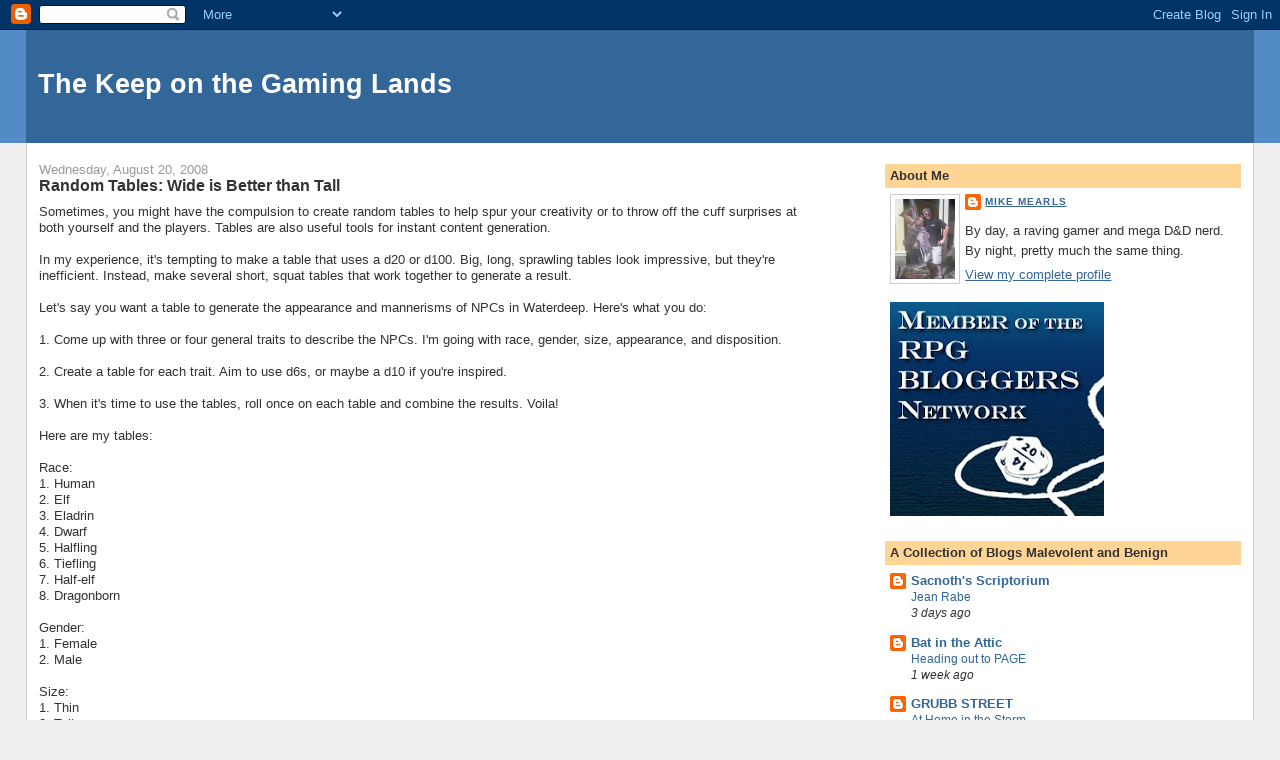

--- FILE ---
content_type: text/html; charset=UTF-8
request_url: https://kotgl.blogspot.com/2008/08/random-tables-wide-is-better-than-tall.html
body_size: 10864
content:
<!DOCTYPE html>
<html dir='ltr'>
<head>
<link href='https://www.blogger.com/static/v1/widgets/2944754296-widget_css_bundle.css' rel='stylesheet' type='text/css'/>
<meta content='text/html; charset=UTF-8' http-equiv='Content-Type'/>
<meta content='blogger' name='generator'/>
<link href='https://kotgl.blogspot.com/favicon.ico' rel='icon' type='image/x-icon'/>
<link href='http://kotgl.blogspot.com/2008/08/random-tables-wide-is-better-than-tall.html' rel='canonical'/>
<link rel="alternate" type="application/atom+xml" title="The Keep on the Gaming Lands - Atom" href="https://kotgl.blogspot.com/feeds/posts/default" />
<link rel="alternate" type="application/rss+xml" title="The Keep on the Gaming Lands - RSS" href="https://kotgl.blogspot.com/feeds/posts/default?alt=rss" />
<link rel="service.post" type="application/atom+xml" title="The Keep on the Gaming Lands - Atom" href="https://www.blogger.com/feeds/6963408603037048958/posts/default" />

<link rel="alternate" type="application/atom+xml" title="The Keep on the Gaming Lands - Atom" href="https://kotgl.blogspot.com/feeds/8633669211757771151/comments/default" />
<!--Can't find substitution for tag [blog.ieCssRetrofitLinks]-->
<meta content='http://kotgl.blogspot.com/2008/08/random-tables-wide-is-better-than-tall.html' property='og:url'/>
<meta content='Random Tables: Wide is Better than Tall' property='og:title'/>
<meta content='Sometimes, you might have the compulsion to create random tables to help spur your creativity or to throw off the cuff surprises at both you...' property='og:description'/>
<title>The Keep on the Gaming Lands: Random Tables: Wide is Better than Tall</title>
<style id='page-skin-1' type='text/css'><!--
/*
-----------------------------------------------
Blogger Template Style
Name:     Stretch Denim
Designer: Darren Delaye
URL:      www.DarrenDelaye.com
Date:     11 Jul 2006
-----------------------------------------------
*/
body {
background: #efefef;
margin: 0;
padding: 0px;
font: x-small Verdana, Arial;
text-align: center;
color: #333333;
font-size/* */:/**/small;
font-size: /**/small;
}
a:link {
color: #336699;
}
a:visited {
color: #336699;
}
a img {
border-width: 0;
}
#outer-wrapper {
font: normal normal 100% Verdana, Arial, Sans-serif;;
}
/* Header
----------------------------------------------- */
#header-wrapper {
margin:0;
padding: 0;
background-color: #528bc5;
text-align: left;
}
#header {
margin: 0 2%;
background-color: #336699;
color: #ffffff;
padding: 0;
font: normal normal 210% Verdana, Arial, Sans-serif;;
position: relative;
}
h1.title {
padding-top: 38px;
margin: 0 1% .1em;
line-height: 1.2em;
font-size: 100%;
}
h1.title a, h1.title a:visited {
color: #ffffff;
text-decoration: none;
}
#header .description {
display: block;
margin: 0 1%;
padding: 0 0 40px;
line-height: 1.4em;
font-size: 50%;
}
/* Content
----------------------------------------------- */
.clear {
clear: both;
}
#content-wrapper {
margin: 0 2%;
padding: 0 0 15px;
text-align: left;
background-color: #ffffff;
border: 1px solid #cccccc;
border-top: 0;
}
#main-wrapper {
margin-left: 1%;
width: 64%;
float: left;
background-color: #ffffff;
display: inline;       /* fix for doubling margin in IE */
word-wrap: break-word; /* fix for long text breaking sidebar float in IE */
overflow: hidden;      /* fix for long non-text content breaking IE sidebar float */
}
#sidebar-wrapper {
margin-right: 1%;
width: 29%;
float: right;
background-color: #ffffff;
display: inline;       /* fix for doubling margin in IE */
word-wrap: break-word; /* fix for long text breaking sidebar float in IE */
overflow: hidden;      /* fix for long non-text content breaking IE sidebar float */
}
/* Headings
----------------------------------------------- */
h2, h3 {
margin: 0;
}
/* Posts
----------------------------------------------- */
.date-header {
margin: 1.5em 0 0;
font-weight: normal;
color: #999999;
font-size: 100%;
}
.post {
margin: 0 0 1.5em;
padding-bottom: 1.5em;
}
.post-title {
margin: 0;
padding: 0;
font-size: 125%;
font-weight: bold;
line-height: 1.1em;
}
.post-title a, .post-title a:visited, .post-title strong {
text-decoration: none;
color: #333333;
font-weight: bold;
}
.post div {
margin: 0 0 .75em;
line-height: 1.3em;
}
.post-footer {
margin: -.25em 0 0;
color: #333333;
font-size: 87%;
}
.post-footer .span {
margin-right: .3em;
}
.post img, table.tr-caption-container {
padding: 4px;
border: 1px solid #cccccc;
}
.tr-caption-container img {
border: none;
padding: 0;
}
.post blockquote {
margin: 1em 20px;
}
.post blockquote p {
margin: .75em 0;
}
/* Comments
----------------------------------------------- */
#comments h4 {
margin: 1em 0;
color: #999999;
}
#comments h4 strong {
font-size: 110%;
}
#comments-block {
margin: 1em 0 1.5em;
line-height: 1.3em;
}
#comments-block dt {
margin: .5em 0;
}
#comments-block dd {
margin: .25em 0 0;
}
#comments-block dd.comment-footer {
margin: -.25em 0 2em;
line-height: 1.4em;
font-size: 78%;
}
#comments-block dd p {
margin: 0 0 .75em;
}
.deleted-comment {
font-style:italic;
color:gray;
}
.feed-links {
clear: both;
line-height: 2.5em;
}
#blog-pager-newer-link {
float: left;
}
#blog-pager-older-link {
float: right;
}
#blog-pager {
text-align: center;
}
/* Sidebar Content
----------------------------------------------- */
.sidebar h2 {
margin: 1.6em 0 .5em;
padding: 4px 5px;
background-color: #ffd595;
font-size: 100%;
color: #333333;
}
.sidebar ul {
margin: 0;
padding: 0;
list-style: none;
}
.sidebar li {
margin: 0;
padding-top: 0;
padding-right: 0;
padding-bottom: .5em;
padding-left: 15px;
text-indent: -15px;
line-height: 1.5em;
}
.sidebar {
color: #333333;
line-height:1.3em;
}
.sidebar .widget {
margin-bottom: 1em;
}
.sidebar .widget-content {
margin: 0 5px;
}
/* Profile
----------------------------------------------- */
.profile-img {
float: left;
margin-top: 0;
margin-right: 5px;
margin-bottom: 5px;
margin-left: 0;
padding: 4px;
border: 1px solid #cccccc;
}
.profile-data {
margin:0;
text-transform:uppercase;
letter-spacing:.1em;
font-weight: bold;
line-height: 1.6em;
font-size: 78%;
}
.profile-datablock {
margin:.5em 0 .5em;
}
.profile-textblock {
margin: 0.5em 0;
line-height: 1.6em;
}
/* Footer
----------------------------------------------- */
#footer {
clear: both;
text-align: center;
color: #333333;
}
#footer .widget {
margin:.5em;
padding-top: 20px;
font-size: 85%;
line-height: 1.5em;
text-align: left;
}
/** Page structure tweaks for layout editor wireframe */
body#layout #header {
width: 750px;
}

--></style>
<link href='https://www.blogger.com/dyn-css/authorization.css?targetBlogID=6963408603037048958&amp;zx=0ead95ce-ed60-452b-9875-be98b15576e1' media='none' onload='if(media!=&#39;all&#39;)media=&#39;all&#39;' rel='stylesheet'/><noscript><link href='https://www.blogger.com/dyn-css/authorization.css?targetBlogID=6963408603037048958&amp;zx=0ead95ce-ed60-452b-9875-be98b15576e1' rel='stylesheet'/></noscript>
<meta name='google-adsense-platform-account' content='ca-host-pub-1556223355139109'/>
<meta name='google-adsense-platform-domain' content='blogspot.com'/>

</head>
<body>
<div class='navbar section' id='navbar'><div class='widget Navbar' data-version='1' id='Navbar1'><script type="text/javascript">
    function setAttributeOnload(object, attribute, val) {
      if(window.addEventListener) {
        window.addEventListener('load',
          function(){ object[attribute] = val; }, false);
      } else {
        window.attachEvent('onload', function(){ object[attribute] = val; });
      }
    }
  </script>
<div id="navbar-iframe-container"></div>
<script type="text/javascript" src="https://apis.google.com/js/platform.js"></script>
<script type="text/javascript">
      gapi.load("gapi.iframes:gapi.iframes.style.bubble", function() {
        if (gapi.iframes && gapi.iframes.getContext) {
          gapi.iframes.getContext().openChild({
              url: 'https://www.blogger.com/navbar/6963408603037048958?po\x3d8633669211757771151\x26origin\x3dhttps://kotgl.blogspot.com',
              where: document.getElementById("navbar-iframe-container"),
              id: "navbar-iframe"
          });
        }
      });
    </script><script type="text/javascript">
(function() {
var script = document.createElement('script');
script.type = 'text/javascript';
script.src = '//pagead2.googlesyndication.com/pagead/js/google_top_exp.js';
var head = document.getElementsByTagName('head')[0];
if (head) {
head.appendChild(script);
}})();
</script>
</div></div>
<div id='outer-wrapper'><div id='wrap2'>
<!-- skip links for text browsers -->
<span id='skiplinks' style='display:none;'>
<a href='#main'>skip to main </a> |
      <a href='#sidebar'>skip to sidebar</a>
</span>
<div id='header-wrapper'>
<div class='header section' id='header'><div class='widget Header' data-version='1' id='Header1'>
<div id='header-inner'>
<div class='titlewrapper'>
<h1 class='title'>
<a href='https://kotgl.blogspot.com/'>
The Keep on the Gaming Lands
</a>
</h1>
</div>
<div class='descriptionwrapper'>
<p class='description'><span>
</span></p>
</div>
</div>
</div></div>
</div>
<div id='content-wrapper'>
<div id='crosscol-wrapper' style='text-align:center'>
<div class='crosscol no-items section' id='crosscol'></div>
</div>
<div id='main-wrapper'>
<div class='main section' id='main'><div class='widget Blog' data-version='1' id='Blog1'>
<div class='blog-posts hfeed'>

          <div class="date-outer">
        
<h2 class='date-header'><span>Wednesday, August 20, 2008</span></h2>

          <div class="date-posts">
        
<div class='post-outer'>
<div class='post hentry uncustomized-post-template' itemprop='blogPost' itemscope='itemscope' itemtype='http://schema.org/BlogPosting'>
<meta content='6963408603037048958' itemprop='blogId'/>
<meta content='8633669211757771151' itemprop='postId'/>
<a name='8633669211757771151'></a>
<h3 class='post-title entry-title' itemprop='name'>
Random Tables: Wide is Better than Tall
</h3>
<div class='post-header'>
<div class='post-header-line-1'></div>
</div>
<div class='post-body entry-content' id='post-body-8633669211757771151' itemprop='description articleBody'>
Sometimes, you might have the compulsion to create random tables to help spur your creativity or to throw off the cuff surprises at both yourself and the players. Tables are also useful tools for instant content generation.<br /><br />In my experience, it's tempting to make a table that uses a d20 or d100. Big, long, sprawling tables look impressive, but they're inefficient. Instead, make several short, squat tables that work together to generate a result.<br /><br />Let's say you want a table to generate the appearance and mannerisms of NPCs in Waterdeep. Here's what you do:<br /><br />1. Come up with three or four general traits to describe the NPCs. I'm going with race, gender, size, appearance, and disposition.<br /><br />2. Create a table for each trait. Aim to use d6s, or maybe a d10 if you're inspired.<br /><br />3. When it's time to use the tables, roll once on each table and combine the results. Voila!<br /><br />Here are my tables:<br /><br />Race:<br />1. Human<br />2. Elf<br />3. Eladrin<br />4. Dwarf<br />5. Halfling<br />6. Tiefling<br />7. Half-elf<br />8. Dragonborn<br /><br />Gender:<br />1. Female<br />2. Male<br /><br />Size:<br />1. Thin<br />2. Tall<br />3. Short<br />4. Fat<br /><br />Appearance:<br />1. Dirty<br />2. Well-dressed<br />3. Travel worn<br />4. Immaculate<br /><br />Disposition<br />1. Happy<br />2. Angry<br />3. Helpful<br />4. Sullen<br />5. Grumbler<br />6. Pessimist<br />7. Optimist<br />8. Sarcastic<br /><br />I built those tables off the top of my head in about 5 minutes. Here's the cool thing - they might not be awesome tables, but they have the potential to generate about 2,000 different NPCs. With a little more work, I could build out a few more categories and fill in the existing tables with more options and more vivid words.<br /><br />So, sometimes being lazy is more efficient than doing lots of work. You could create 500 different NPCs and stuff them into a table, or pick 26 words and use the mighty, mighty powers of multiplication to turn them into thousands of outcomes.
<div style='clear: both;'></div>
</div>
<div class='post-footer'>
<div class='post-footer-line post-footer-line-1'>
<span class='post-author vcard'>
Posted by
<span class='fn' itemprop='author' itemscope='itemscope' itemtype='http://schema.org/Person'>
<meta content='https://www.blogger.com/profile/18338840534913321057' itemprop='url'/>
<a class='g-profile' href='https://www.blogger.com/profile/18338840534913321057' rel='author' title='author profile'>
<span itemprop='name'>Mike Mearls</span>
</a>
</span>
</span>
<span class='post-timestamp'>
at
<meta content='http://kotgl.blogspot.com/2008/08/random-tables-wide-is-better-than-tall.html' itemprop='url'/>
<a class='timestamp-link' href='https://kotgl.blogspot.com/2008/08/random-tables-wide-is-better-than-tall.html' rel='bookmark' title='permanent link'><abbr class='published' itemprop='datePublished' title='2008-08-20T21:27:00-07:00'>9:27&#8239;PM</abbr></a>
</span>
<span class='post-comment-link'>
</span>
<span class='post-icons'>
<span class='item-control blog-admin pid-474796314'>
<a href='https://www.blogger.com/post-edit.g?blogID=6963408603037048958&postID=8633669211757771151&from=pencil' title='Edit Post'>
<img alt='' class='icon-action' height='18' src='https://resources.blogblog.com/img/icon18_edit_allbkg.gif' width='18'/>
</a>
</span>
</span>
<div class='post-share-buttons goog-inline-block'>
<a class='goog-inline-block share-button sb-email' href='https://www.blogger.com/share-post.g?blogID=6963408603037048958&postID=8633669211757771151&target=email' target='_blank' title='Email This'><span class='share-button-link-text'>Email This</span></a><a class='goog-inline-block share-button sb-blog' href='https://www.blogger.com/share-post.g?blogID=6963408603037048958&postID=8633669211757771151&target=blog' onclick='window.open(this.href, "_blank", "height=270,width=475"); return false;' target='_blank' title='BlogThis!'><span class='share-button-link-text'>BlogThis!</span></a><a class='goog-inline-block share-button sb-twitter' href='https://www.blogger.com/share-post.g?blogID=6963408603037048958&postID=8633669211757771151&target=twitter' target='_blank' title='Share to X'><span class='share-button-link-text'>Share to X</span></a><a class='goog-inline-block share-button sb-facebook' href='https://www.blogger.com/share-post.g?blogID=6963408603037048958&postID=8633669211757771151&target=facebook' onclick='window.open(this.href, "_blank", "height=430,width=640"); return false;' target='_blank' title='Share to Facebook'><span class='share-button-link-text'>Share to Facebook</span></a><a class='goog-inline-block share-button sb-pinterest' href='https://www.blogger.com/share-post.g?blogID=6963408603037048958&postID=8633669211757771151&target=pinterest' target='_blank' title='Share to Pinterest'><span class='share-button-link-text'>Share to Pinterest</span></a>
</div>
</div>
<div class='post-footer-line post-footer-line-2'>
<span class='post-labels'>
Labels:
<a href='https://kotgl.blogspot.com/search/label/RPG' rel='tag'>RPG</a>
</span>
</div>
<div class='post-footer-line post-footer-line-3'>
<span class='post-location'>
</span>
</div>
</div>
</div>
<div class='comments' id='comments'>
<a name='comments'></a>
<h4>2 comments:</h4>
<div id='Blog1_comments-block-wrapper'>
<dl class='avatar-comment-indent' id='comments-block'>
<dt class='comment-author ' id='c7945231191511642410'>
<a name='c7945231191511642410'></a>
<div class="avatar-image-container vcard"><span dir="ltr"><a href="https://www.blogger.com/profile/18149255116106626419" target="" rel="nofollow" onclick="" class="avatar-hovercard" id="av-7945231191511642410-18149255116106626419"><img src="https://resources.blogblog.com/img/blank.gif" width="35" height="35" class="delayLoad" style="display: none;" longdesc="//blogger.googleusercontent.com/img/b/R29vZ2xl/AVvXsEh1ZiqkJggUjdH1BvOvQU8GDuMAH0gg00W00nzKvYBrgzUugwdwJUL_Bp-G6dhei0bQSuY5_eIlviQ61DH7hmVhPq0Zx18wsDLwJowjUqMXcqBT_bnYdjOI2BzJ10f-_24/s45-c/avatar.jpg" alt="" title="Kellri">

<noscript><img src="//blogger.googleusercontent.com/img/b/R29vZ2xl/AVvXsEh1ZiqkJggUjdH1BvOvQU8GDuMAH0gg00W00nzKvYBrgzUugwdwJUL_Bp-G6dhei0bQSuY5_eIlviQ61DH7hmVhPq0Zx18wsDLwJowjUqMXcqBT_bnYdjOI2BzJ10f-_24/s45-c/avatar.jpg" width="35" height="35" class="photo" alt=""></noscript></a></span></div>
<a href='https://www.blogger.com/profile/18149255116106626419' rel='nofollow'>Kellri</a>
said...
</dt>
<dd class='comment-body' id='Blog1_cmt-7945231191511642410'>
<p>
I always liked the old Judges Guild tables for exactly this reason. The process of manually rolling through these kinds of broad tables is inspiring, forcing one to consider how each piece fits in the puzzle. As a whole, the table may seem kind of wacky, but more often than not the results  yield pretty 'realistic' results. <BR/><BR/>BTW, if you love those big tables, grab my free CDD#4: Encounters book off my blog (kellri.blogspot.com) for more old-school tables than you can shake a glaive-guisarme at.
</p>
</dd>
<dd class='comment-footer'>
<span class='comment-timestamp'>
<a href='https://kotgl.blogspot.com/2008/08/random-tables-wide-is-better-than-tall.html?showComment=1219333020000#c7945231191511642410' title='comment permalink'>
August 21, 2008 at 8:37&#8239;AM
</a>
<span class='item-control blog-admin pid-1816491864'>
<a class='comment-delete' href='https://www.blogger.com/comment/delete/6963408603037048958/7945231191511642410' title='Delete Comment'>
<img src='https://resources.blogblog.com/img/icon_delete13.gif'/>
</a>
</span>
</span>
</dd>
<dt class='comment-author ' id='c4645491689991246419'>
<a name='c4645491689991246419'></a>
<div class="avatar-image-container avatar-stock"><span dir="ltr"><a href="https://www.blogger.com/profile/15269632412061084158" target="" rel="nofollow" onclick="" class="avatar-hovercard" id="av-4645491689991246419-15269632412061084158"><img src="//www.blogger.com/img/blogger_logo_round_35.png" width="35" height="35" alt="" title="David Reese">

</a></span></div>
<a href='https://www.blogger.com/profile/15269632412061084158' rel='nofollow'>David Reese</a>
said...
</dt>
<dd class='comment-body' id='Blog1_cmt-4645491689991246419'>
<p>
Thanks for this great suggestion.  I'm prepping for the new season of my campaign, and I just made a table with a d10 race column, a d8 column about attitudes towards the pc's and the menacing organization, a d12 profession column, a d6 appearance column, and a d4 disposition column.  I like rolling handfuls of dice.<BR/><BR/>Great tip!
</p>
</dd>
<dd class='comment-footer'>
<span class='comment-timestamp'>
<a href='https://kotgl.blogspot.com/2008/08/random-tables-wide-is-better-than-tall.html?showComment=1220623800000#c4645491689991246419' title='comment permalink'>
September 5, 2008 at 7:10&#8239;AM
</a>
<span class='item-control blog-admin pid-523593247'>
<a class='comment-delete' href='https://www.blogger.com/comment/delete/6963408603037048958/4645491689991246419' title='Delete Comment'>
<img src='https://resources.blogblog.com/img/icon_delete13.gif'/>
</a>
</span>
</span>
</dd>
</dl>
</div>
<p class='comment-footer'>
<a href='https://www.blogger.com/comment/fullpage/post/6963408603037048958/8633669211757771151' onclick=''>Post a Comment</a>
</p>
</div>
</div>

        </div></div>
      
</div>
<div class='blog-pager' id='blog-pager'>
<span id='blog-pager-newer-link'>
<a class='blog-pager-newer-link' href='https://kotgl.blogspot.com/2008/08/look-and-feel-of-rpg-books.html' id='Blog1_blog-pager-newer-link' title='Newer Post'>Newer Post</a>
</span>
<span id='blog-pager-older-link'>
<a class='blog-pager-older-link' href='https://kotgl.blogspot.com/2008/08/simple-algorithm-for-generating-dcs.html' id='Blog1_blog-pager-older-link' title='Older Post'>Older Post</a>
</span>
<a class='home-link' href='https://kotgl.blogspot.com/'>Home</a>
</div>
<div class='clear'></div>
<div class='post-feeds'>
<div class='feed-links'>
Subscribe to:
<a class='feed-link' href='https://kotgl.blogspot.com/feeds/8633669211757771151/comments/default' target='_blank' type='application/atom+xml'>Post Comments (Atom)</a>
</div>
</div>
</div></div>
</div>
<div id='sidebar-wrapper'>
<div class='sidebar section' id='sidebar'><div class='widget Profile' data-version='1' id='Profile1'>
<h2>About Me</h2>
<div class='widget-content'>
<a href='https://www.blogger.com/profile/18338840534913321057'><img alt='My photo' class='profile-img' height='80' src='//blogger.googleusercontent.com/img/b/R29vZ2xl/AVvXsEjj2J9niAygC6lhKoMapMRqFw4KTvpuOnrGQEDDoFzyn16wOqX2Zfu5qq7MxxQ8envtQlYtPp5R4WS4mptz2NOasuJCqSqZ-nDXV_2Crb0-FT9qVmDJ3A5t74ZKKqB_/s1600-r/mdm_redger.jpg' width='60'/></a>
<dl class='profile-datablock'>
<dt class='profile-data'>
<a class='profile-name-link g-profile' href='https://www.blogger.com/profile/18338840534913321057' rel='author' style='background-image: url(//www.blogger.com/img/logo-16.png);'>
Mike Mearls
</a>
</dt>
<dd class='profile-data'>
</dd>
<dd class='profile-textblock'>By day, a raving gamer and mega D&amp;D nerd. By night, pretty much the same thing.</dd>
</dl>
<a class='profile-link' href='https://www.blogger.com/profile/18338840534913321057' rel='author'>View my complete profile</a>
<div class='clear'></div>
</div>
</div><div class='widget Image' data-version='1' id='Image1'>
<div class='widget-content'>
<a href='http://rpgbloggers.com/'>
<img alt='' height='214' id='Image1_img' src='https://blogger.googleusercontent.com/img/b/R29vZ2xl/AVvXsEiYUtSSL5Kq5p5VA4QyiuGKMIzv3Ubhz3gCsgx-t2DN0lspMfB-wR0htO9EOGZWAmxlGkdncjJvbbovRKkf-2sTpHMfsJ-Uu5SOv30m0Z7ttXuO65D6_z2kAargKF7KtFVxA9j5ypEBug/s214/rpgbloggers_member_square.jpg' width='214'/>
</a>
<br/>
</div>
<div class='clear'></div>
</div><div class='widget BlogList' data-version='1' id='BlogList1'>
<h2 class='title'>A Collection of Blogs Malevolent and Benign</h2>
<div class='widget-content'>
<div class='blog-list-container' id='BlogList1_container'>
<ul id='BlogList1_blogs'>
<li style='display: block;'>
<div class='blog-icon'>
<img data-lateloadsrc='https://lh3.googleusercontent.com/blogger_img_proxy/AEn0k_tK7yUcIsqhSppuxl8inOjCshwjCm6oNchE2EdFbso6jPnqBVzxBMmt2o4FAXpZSJ8D8BJdsMYsuEWYxEbThZzFD_tA3OA9v1ktujM=s16-w16-h16' height='16' width='16'/>
</div>
<div class='blog-content'>
<div class='blog-title'>
<a href='http://sacnoths.blogspot.com/' target='_blank'>
Sacnoth's Scriptorium</a>
</div>
<div class='item-content'>
<span class='item-title'>
<a href='http://sacnoths.blogspot.com/2026/01/jean-rabe.html' target='_blank'>
Jean Rabe
</a>
</span>
<div class='item-time'>
3 days ago
</div>
</div>
</div>
<div style='clear: both;'></div>
</li>
<li style='display: block;'>
<div class='blog-icon'>
<img data-lateloadsrc='https://lh3.googleusercontent.com/blogger_img_proxy/AEn0k_sVNmW1H5_f4b1B02Np5iwrCDtQc1iYfxmpMv_2yxgF_LyHSNS_9GZ0Lw7VSFMPrrDtAwk7j1t0B9QBlVHyYOkIi4IKNpCVHLMq2JwOx5rbn6k=s16-w16-h16' height='16' width='16'/>
</div>
<div class='blog-content'>
<div class='blog-title'>
<a href='https://batintheattic.blogspot.com/' target='_blank'>
Bat in the Attic</a>
</div>
<div class='item-content'>
<span class='item-title'>
<a href='https://batintheattic.blogspot.com/2026/01/heading-out-to-page.html' target='_blank'>
Heading out to PAGE
</a>
</span>
<div class='item-time'>
1 week ago
</div>
</div>
</div>
<div style='clear: both;'></div>
</li>
<li style='display: block;'>
<div class='blog-icon'>
<img data-lateloadsrc='https://lh3.googleusercontent.com/blogger_img_proxy/AEn0k_uUEtVVey2I-SJ_JhzSrVPFDxG2_9msRP6Rsf8DStVZF7Crgo4BRppXzSJCyZq91RhnU6qncu7vKvQBxFsOgUa5n6JvQJt9Qsy2KKHBhy8=s16-w16-h16' height='16' width='16'/>
</div>
<div class='blog-content'>
<div class='blog-title'>
<a href='http://grubbstreet.blogspot.com/' target='_blank'>
GRUBB STREET</a>
</div>
<div class='item-content'>
<span class='item-title'>
<a href='http://grubbstreet.blogspot.com/2026/01/at-home-in-storm.html' target='_blank'>
At Home in the Storm
</a>
</span>
<div class='item-time'>
2 weeks ago
</div>
</div>
</div>
<div style='clear: both;'></div>
</li>
<li style='display: block;'>
<div class='blog-icon'>
<img data-lateloadsrc='https://lh3.googleusercontent.com/blogger_img_proxy/AEn0k_trG9hg8Lbil9JCjKjWpSC4QB_tHsqYCQ7_pGx2HTax1xFEa716zPzsee_zFxSbtfPA0B02Ejwq7bHxSrufrOZ_ZDEc=s16-w16-h16' height='16' width='16'/>
</div>
<div class='blog-content'>
<div class='blog-title'>
<a href='https://newbiedm.com' target='_blank'>
www.    Newbie DM    .com</a>
</div>
<div class='item-content'>
<span class='item-title'>
<a href='https://newbiedm.com/2025/04/30/expanding-iomandra-sea-king-valkroi/' target='_blank'>
Expanding Iomandra: Sea King Valkroi
</a>
</span>
<div class='item-time'>
8 months ago
</div>
</div>
</div>
<div style='clear: both;'></div>
</li>
<li style='display: block;'>
<div class='blog-icon'>
<img data-lateloadsrc='https://lh3.googleusercontent.com/blogger_img_proxy/AEn0k_tQeBxk6E9pAMF5Xo2WenUzIQxMA6bXOAP3NsCHdsfMF55jEdsbNl3bh8HUWewCYNw-BmcGvF50EToHo7m1doHauojpIml8vg=s16-w16-h16' height='16' width='16'/>
</div>
<div class='blog-content'>
<div class='blog-title'>
<a href='https://critical-hits.com' target='_blank'>
Musings of the Chatty DM</a>
</div>
<div class='item-content'>
<span class='item-title'>
<a href='https://critical-hits.com/blog/2024/11/20/remembering-the-master-an-inelegant-eulogy-for-kory-heath/' target='_blank'>
Remembering the Master: An Inelegant Eulogy for Kory Heath
</a>
</span>
<div class='item-time'>
1 year ago
</div>
</div>
</div>
<div style='clear: both;'></div>
</li>
<li style='display: block;'>
<div class='blog-icon'>
<img data-lateloadsrc='https://lh3.googleusercontent.com/blogger_img_proxy/AEn0k_tQeBxk6E9pAMF5Xo2WenUzIQxMA6bXOAP3NsCHdsfMF55jEdsbNl3bh8HUWewCYNw-BmcGvF50EToHo7m1doHauojpIml8vg=s16-w16-h16' height='16' width='16'/>
</div>
<div class='blog-content'>
<div class='blog-title'>
<a href='https://critical-hits.com' target='_blank'>
Critical Hits</a>
</div>
<div class='item-content'>
<span class='item-title'>
<a href='https://critical-hits.com/blog/2024/11/20/remembering-the-master-an-inelegant-eulogy-for-kory-heath/' target='_blank'>
Remembering the Master: An Inelegant Eulogy for Kory Heath
</a>
</span>
<div class='item-time'>
1 year ago
</div>
</div>
</div>
<div style='clear: both;'></div>
</li>
<li style='display: block;'>
<div class='blog-icon'>
<img data-lateloadsrc='https://lh3.googleusercontent.com/blogger_img_proxy/AEn0k_sNE5hKmRd3PvKFBpV_hBPIa4-oYtM4WoEn6cF_CwXYSWQPEwoSd8sv1kr-fS0Yg7bGmNQoN04N2PrTChvhJWVHl4QGUOHC0ysq2wL9Ick=s16-w16-h16' height='16' width='16'/>
</div>
<div class='blog-content'>
<div class='blog-title'>
<a href='http://poleandrope.blogspot.com/' target='_blank'>
The Society of Torch, Pole and Rope</a>
</div>
<div class='item-content'>
<span class='item-title'>
<a href='http://poleandrope.blogspot.com/2015/10/stonehell-dungeon-into-heart-of-hell-on_27.html' target='_blank'>
Stonehell Dungeon: Into the Heart of Hell On Sale Now
</a>
</span>
<div class='item-time'>
10 years ago
</div>
</div>
</div>
<div style='clear: both;'></div>
</li>
<li style='display: block;'>
<div class='blog-icon'>
<img data-lateloadsrc='https://lh3.googleusercontent.com/blogger_img_proxy/AEn0k_uhxF5Dvx7AY0Wp3UPyI5mjDF865SaoLsBHYZQMD1bQ-7FVYekQmKWP2FhSdM1ZYUKfX98_zoDvuhw6RBF3WHiN7-niPxM=s16-w16-h16' height='16' width='16'/>
</div>
<div class='blog-content'>
<div class='blog-title'>
<a href='http://blog.aquela.com/' target='_blank'>
James Wyatt's Musings</a>
</div>
<div class='item-content'>
<span class='item-title'>
<a href='http://blog.aquela.com/2015/06/my-story-truth-of-names-drew-lot-of.html' target='_blank'>
Want to Read More?
</a>
</span>
<div class='item-time'>
10 years ago
</div>
</div>
</div>
<div style='clear: both;'></div>
</li>
<li style='display: block;'>
<div class='blog-icon'>
<img data-lateloadsrc='https://lh3.googleusercontent.com/blogger_img_proxy/AEn0k_vJ5ocRacOX0lXWnjRrwnV3c-cuQJ1OYnbItkmaUdhxNOuJgxNDXoRZ0HC7n1f2WUS3DCLxil2qQNt0zfCnNknHh1r8_KSIrGuX=s16-w16-h16' height='16' width='16'/>
</div>
<div class='blog-content'>
<div class='blog-title'>
<a href='http://52minis.blogspot.com/' target='_blank'>
52 Weeks, 52 Miniatures</a>
</div>
<div class='item-content'>
<span class='item-title'>
<a href='http://52minis.blogspot.com/2013/01/ral-partha-orcs.html' target='_blank'>
Ral Partha Orcs
</a>
</span>
<div class='item-time'>
13 years ago
</div>
</div>
</div>
<div style='clear: both;'></div>
</li>
<li style='display: block;'>
<div class='blog-icon'>
<img data-lateloadsrc='https://lh3.googleusercontent.com/blogger_img_proxy/AEn0k_tcCet96VMEnXEUB2QLHq6YDzgBVgdtCwl6Ddw7b8vSKsYPvoHmbt9V1kgWsffzlwFQ61Pj4XrzgrsIl4vtrgRE_RLDWxY5yuVP8KTjtNTw=s16-w16-h16' height='16' width='16'/>
</div>
<div class='blog-content'>
<div class='blog-title'>
<a href='http://oneencounter.wordpress.com/feed/' target='_blank'>
One Encounter</a>
</div>
<div class='item-content'>
<span class='item-title'>
<!--Can't find substitution for tag [item.itemTitle]-->
</span>
<div class='item-time'>
<!--Can't find substitution for tag [item.timePeriodSinceLastUpdate]-->
</div>
</div>
</div>
<div style='clear: both;'></div>
</li>
</ul>
<div class='clear'></div>
</div>
</div>
</div><div class='widget BlogArchive' data-version='1' id='BlogArchive1'>
<h2>Blog Archive</h2>
<div class='widget-content'>
<div id='ArchiveList'>
<div id='BlogArchive1_ArchiveList'>
<ul class='hierarchy'>
<li class='archivedate collapsed'>
<a class='toggle' href='javascript:void(0)'>
<span class='zippy'>

        &#9658;&#160;
      
</span>
</a>
<a class='post-count-link' href='https://kotgl.blogspot.com/2014/'>
2014
</a>
<span class='post-count' dir='ltr'>(4)</span>
<ul class='hierarchy'>
<li class='archivedate collapsed'>
<a class='toggle' href='javascript:void(0)'>
<span class='zippy'>

        &#9658;&#160;
      
</span>
</a>
<a class='post-count-link' href='https://kotgl.blogspot.com/2014/01/'>
January
</a>
<span class='post-count' dir='ltr'>(4)</span>
</li>
</ul>
</li>
</ul>
<ul class='hierarchy'>
<li class='archivedate collapsed'>
<a class='toggle' href='javascript:void(0)'>
<span class='zippy'>

        &#9658;&#160;
      
</span>
</a>
<a class='post-count-link' href='https://kotgl.blogspot.com/2013/'>
2013
</a>
<span class='post-count' dir='ltr'>(4)</span>
<ul class='hierarchy'>
<li class='archivedate collapsed'>
<a class='toggle' href='javascript:void(0)'>
<span class='zippy'>

        &#9658;&#160;
      
</span>
</a>
<a class='post-count-link' href='https://kotgl.blogspot.com/2013/11/'>
November
</a>
<span class='post-count' dir='ltr'>(1)</span>
</li>
</ul>
<ul class='hierarchy'>
<li class='archivedate collapsed'>
<a class='toggle' href='javascript:void(0)'>
<span class='zippy'>

        &#9658;&#160;
      
</span>
</a>
<a class='post-count-link' href='https://kotgl.blogspot.com/2013/08/'>
August
</a>
<span class='post-count' dir='ltr'>(3)</span>
</li>
</ul>
</li>
</ul>
<ul class='hierarchy'>
<li class='archivedate collapsed'>
<a class='toggle' href='javascript:void(0)'>
<span class='zippy'>

        &#9658;&#160;
      
</span>
</a>
<a class='post-count-link' href='https://kotgl.blogspot.com/2011/'>
2011
</a>
<span class='post-count' dir='ltr'>(1)</span>
<ul class='hierarchy'>
<li class='archivedate collapsed'>
<a class='toggle' href='javascript:void(0)'>
<span class='zippy'>

        &#9658;&#160;
      
</span>
</a>
<a class='post-count-link' href='https://kotgl.blogspot.com/2011/04/'>
April
</a>
<span class='post-count' dir='ltr'>(1)</span>
</li>
</ul>
</li>
</ul>
<ul class='hierarchy'>
<li class='archivedate collapsed'>
<a class='toggle' href='javascript:void(0)'>
<span class='zippy'>

        &#9658;&#160;
      
</span>
</a>
<a class='post-count-link' href='https://kotgl.blogspot.com/2010/'>
2010
</a>
<span class='post-count' dir='ltr'>(13)</span>
<ul class='hierarchy'>
<li class='archivedate collapsed'>
<a class='toggle' href='javascript:void(0)'>
<span class='zippy'>

        &#9658;&#160;
      
</span>
</a>
<a class='post-count-link' href='https://kotgl.blogspot.com/2010/10/'>
October
</a>
<span class='post-count' dir='ltr'>(1)</span>
</li>
</ul>
<ul class='hierarchy'>
<li class='archivedate collapsed'>
<a class='toggle' href='javascript:void(0)'>
<span class='zippy'>

        &#9658;&#160;
      
</span>
</a>
<a class='post-count-link' href='https://kotgl.blogspot.com/2010/05/'>
May
</a>
<span class='post-count' dir='ltr'>(1)</span>
</li>
</ul>
<ul class='hierarchy'>
<li class='archivedate collapsed'>
<a class='toggle' href='javascript:void(0)'>
<span class='zippy'>

        &#9658;&#160;
      
</span>
</a>
<a class='post-count-link' href='https://kotgl.blogspot.com/2010/04/'>
April
</a>
<span class='post-count' dir='ltr'>(1)</span>
</li>
</ul>
<ul class='hierarchy'>
<li class='archivedate collapsed'>
<a class='toggle' href='javascript:void(0)'>
<span class='zippy'>

        &#9658;&#160;
      
</span>
</a>
<a class='post-count-link' href='https://kotgl.blogspot.com/2010/03/'>
March
</a>
<span class='post-count' dir='ltr'>(1)</span>
</li>
</ul>
<ul class='hierarchy'>
<li class='archivedate collapsed'>
<a class='toggle' href='javascript:void(0)'>
<span class='zippy'>

        &#9658;&#160;
      
</span>
</a>
<a class='post-count-link' href='https://kotgl.blogspot.com/2010/02/'>
February
</a>
<span class='post-count' dir='ltr'>(5)</span>
</li>
</ul>
<ul class='hierarchy'>
<li class='archivedate collapsed'>
<a class='toggle' href='javascript:void(0)'>
<span class='zippy'>

        &#9658;&#160;
      
</span>
</a>
<a class='post-count-link' href='https://kotgl.blogspot.com/2010/01/'>
January
</a>
<span class='post-count' dir='ltr'>(4)</span>
</li>
</ul>
</li>
</ul>
<ul class='hierarchy'>
<li class='archivedate collapsed'>
<a class='toggle' href='javascript:void(0)'>
<span class='zippy'>

        &#9658;&#160;
      
</span>
</a>
<a class='post-count-link' href='https://kotgl.blogspot.com/2009/'>
2009
</a>
<span class='post-count' dir='ltr'>(25)</span>
<ul class='hierarchy'>
<li class='archivedate collapsed'>
<a class='toggle' href='javascript:void(0)'>
<span class='zippy'>

        &#9658;&#160;
      
</span>
</a>
<a class='post-count-link' href='https://kotgl.blogspot.com/2009/08/'>
August
</a>
<span class='post-count' dir='ltr'>(3)</span>
</li>
</ul>
<ul class='hierarchy'>
<li class='archivedate collapsed'>
<a class='toggle' href='javascript:void(0)'>
<span class='zippy'>

        &#9658;&#160;
      
</span>
</a>
<a class='post-count-link' href='https://kotgl.blogspot.com/2009/07/'>
July
</a>
<span class='post-count' dir='ltr'>(2)</span>
</li>
</ul>
<ul class='hierarchy'>
<li class='archivedate collapsed'>
<a class='toggle' href='javascript:void(0)'>
<span class='zippy'>

        &#9658;&#160;
      
</span>
</a>
<a class='post-count-link' href='https://kotgl.blogspot.com/2009/05/'>
May
</a>
<span class='post-count' dir='ltr'>(1)</span>
</li>
</ul>
<ul class='hierarchy'>
<li class='archivedate collapsed'>
<a class='toggle' href='javascript:void(0)'>
<span class='zippy'>

        &#9658;&#160;
      
</span>
</a>
<a class='post-count-link' href='https://kotgl.blogspot.com/2009/04/'>
April
</a>
<span class='post-count' dir='ltr'>(7)</span>
</li>
</ul>
<ul class='hierarchy'>
<li class='archivedate collapsed'>
<a class='toggle' href='javascript:void(0)'>
<span class='zippy'>

        &#9658;&#160;
      
</span>
</a>
<a class='post-count-link' href='https://kotgl.blogspot.com/2009/03/'>
March
</a>
<span class='post-count' dir='ltr'>(7)</span>
</li>
</ul>
<ul class='hierarchy'>
<li class='archivedate collapsed'>
<a class='toggle' href='javascript:void(0)'>
<span class='zippy'>

        &#9658;&#160;
      
</span>
</a>
<a class='post-count-link' href='https://kotgl.blogspot.com/2009/02/'>
February
</a>
<span class='post-count' dir='ltr'>(3)</span>
</li>
</ul>
<ul class='hierarchy'>
<li class='archivedate collapsed'>
<a class='toggle' href='javascript:void(0)'>
<span class='zippy'>

        &#9658;&#160;
      
</span>
</a>
<a class='post-count-link' href='https://kotgl.blogspot.com/2009/01/'>
January
</a>
<span class='post-count' dir='ltr'>(2)</span>
</li>
</ul>
</li>
</ul>
<ul class='hierarchy'>
<li class='archivedate expanded'>
<a class='toggle' href='javascript:void(0)'>
<span class='zippy toggle-open'>

        &#9660;&#160;
      
</span>
</a>
<a class='post-count-link' href='https://kotgl.blogspot.com/2008/'>
2008
</a>
<span class='post-count' dir='ltr'>(26)</span>
<ul class='hierarchy'>
<li class='archivedate collapsed'>
<a class='toggle' href='javascript:void(0)'>
<span class='zippy'>

        &#9658;&#160;
      
</span>
</a>
<a class='post-count-link' href='https://kotgl.blogspot.com/2008/12/'>
December
</a>
<span class='post-count' dir='ltr'>(7)</span>
</li>
</ul>
<ul class='hierarchy'>
<li class='archivedate collapsed'>
<a class='toggle' href='javascript:void(0)'>
<span class='zippy'>

        &#9658;&#160;
      
</span>
</a>
<a class='post-count-link' href='https://kotgl.blogspot.com/2008/11/'>
November
</a>
<span class='post-count' dir='ltr'>(8)</span>
</li>
</ul>
<ul class='hierarchy'>
<li class='archivedate collapsed'>
<a class='toggle' href='javascript:void(0)'>
<span class='zippy'>

        &#9658;&#160;
      
</span>
</a>
<a class='post-count-link' href='https://kotgl.blogspot.com/2008/10/'>
October
</a>
<span class='post-count' dir='ltr'>(3)</span>
</li>
</ul>
<ul class='hierarchy'>
<li class='archivedate collapsed'>
<a class='toggle' href='javascript:void(0)'>
<span class='zippy'>

        &#9658;&#160;
      
</span>
</a>
<a class='post-count-link' href='https://kotgl.blogspot.com/2008/09/'>
September
</a>
<span class='post-count' dir='ltr'>(4)</span>
</li>
</ul>
<ul class='hierarchy'>
<li class='archivedate expanded'>
<a class='toggle' href='javascript:void(0)'>
<span class='zippy toggle-open'>

        &#9660;&#160;
      
</span>
</a>
<a class='post-count-link' href='https://kotgl.blogspot.com/2008/08/'>
August
</a>
<span class='post-count' dir='ltr'>(4)</span>
<ul class='posts'>
<li><a href='https://kotgl.blogspot.com/2008/08/look-and-feel-of-rpg-books.html'>British D&amp;D</a></li>
<li><a href='https://kotgl.blogspot.com/2008/08/random-tables-wide-is-better-than-tall.html'>Random Tables: Wide is Better than Tall</a></li>
<li><a href='https://kotgl.blogspot.com/2008/08/simple-algorithm-for-generating-dcs.html'>A Simple Algorithm for Generating DCs</a></li>
<li><a href='https://kotgl.blogspot.com/2008/08/in-praise-of-wandering-monsters.html'>In Praise of Wandering Monsters</a></li>
</ul>
</li>
</ul>
</li>
</ul>
</div>
</div>
<div class='clear'></div>
</div>
</div></div>
</div>
<!-- spacer for skins that want sidebar and main to be the same height-->
<div class='clear'>&#160;</div>
</div>
<!-- end content-wrapper -->
<div id='footer-wrapper'>
<div class='footer no-items section' id='footer'></div>
</div>
</div></div>
<!-- end outer-wrapper -->

<script type="text/javascript" src="https://www.blogger.com/static/v1/widgets/2028843038-widgets.js"></script>
<script type='text/javascript'>
window['__wavt'] = 'AOuZoY69jxwyReTYFKBtkOrUfLOwxYCyKg:1769243831099';_WidgetManager._Init('//www.blogger.com/rearrange?blogID\x3d6963408603037048958','//kotgl.blogspot.com/2008/08/random-tables-wide-is-better-than-tall.html','6963408603037048958');
_WidgetManager._SetDataContext([{'name': 'blog', 'data': {'blogId': '6963408603037048958', 'title': 'The Keep on the Gaming Lands', 'url': 'https://kotgl.blogspot.com/2008/08/random-tables-wide-is-better-than-tall.html', 'canonicalUrl': 'http://kotgl.blogspot.com/2008/08/random-tables-wide-is-better-than-tall.html', 'homepageUrl': 'https://kotgl.blogspot.com/', 'searchUrl': 'https://kotgl.blogspot.com/search', 'canonicalHomepageUrl': 'http://kotgl.blogspot.com/', 'blogspotFaviconUrl': 'https://kotgl.blogspot.com/favicon.ico', 'bloggerUrl': 'https://www.blogger.com', 'hasCustomDomain': false, 'httpsEnabled': true, 'enabledCommentProfileImages': true, 'gPlusViewType': 'FILTERED_POSTMOD', 'adultContent': false, 'analyticsAccountNumber': '', 'encoding': 'UTF-8', 'locale': 'en', 'localeUnderscoreDelimited': 'en', 'languageDirection': 'ltr', 'isPrivate': false, 'isMobile': false, 'isMobileRequest': false, 'mobileClass': '', 'isPrivateBlog': false, 'isDynamicViewsAvailable': true, 'feedLinks': '\x3clink rel\x3d\x22alternate\x22 type\x3d\x22application/atom+xml\x22 title\x3d\x22The Keep on the Gaming Lands - Atom\x22 href\x3d\x22https://kotgl.blogspot.com/feeds/posts/default\x22 /\x3e\n\x3clink rel\x3d\x22alternate\x22 type\x3d\x22application/rss+xml\x22 title\x3d\x22The Keep on the Gaming Lands - RSS\x22 href\x3d\x22https://kotgl.blogspot.com/feeds/posts/default?alt\x3drss\x22 /\x3e\n\x3clink rel\x3d\x22service.post\x22 type\x3d\x22application/atom+xml\x22 title\x3d\x22The Keep on the Gaming Lands - Atom\x22 href\x3d\x22https://www.blogger.com/feeds/6963408603037048958/posts/default\x22 /\x3e\n\n\x3clink rel\x3d\x22alternate\x22 type\x3d\x22application/atom+xml\x22 title\x3d\x22The Keep on the Gaming Lands - Atom\x22 href\x3d\x22https://kotgl.blogspot.com/feeds/8633669211757771151/comments/default\x22 /\x3e\n', 'meTag': '', 'adsenseHostId': 'ca-host-pub-1556223355139109', 'adsenseHasAds': false, 'adsenseAutoAds': false, 'boqCommentIframeForm': true, 'loginRedirectParam': '', 'isGoogleEverywhereLinkTooltipEnabled': true, 'view': '', 'dynamicViewsCommentsSrc': '//www.blogblog.com/dynamicviews/4224c15c4e7c9321/js/comments.js', 'dynamicViewsScriptSrc': '//www.blogblog.com/dynamicviews/6e0d22adcfa5abea', 'plusOneApiSrc': 'https://apis.google.com/js/platform.js', 'disableGComments': true, 'interstitialAccepted': false, 'sharing': {'platforms': [{'name': 'Get link', 'key': 'link', 'shareMessage': 'Get link', 'target': ''}, {'name': 'Facebook', 'key': 'facebook', 'shareMessage': 'Share to Facebook', 'target': 'facebook'}, {'name': 'BlogThis!', 'key': 'blogThis', 'shareMessage': 'BlogThis!', 'target': 'blog'}, {'name': 'X', 'key': 'twitter', 'shareMessage': 'Share to X', 'target': 'twitter'}, {'name': 'Pinterest', 'key': 'pinterest', 'shareMessage': 'Share to Pinterest', 'target': 'pinterest'}, {'name': 'Email', 'key': 'email', 'shareMessage': 'Email', 'target': 'email'}], 'disableGooglePlus': true, 'googlePlusShareButtonWidth': 0, 'googlePlusBootstrap': '\x3cscript type\x3d\x22text/javascript\x22\x3ewindow.___gcfg \x3d {\x27lang\x27: \x27en\x27};\x3c/script\x3e'}, 'hasCustomJumpLinkMessage': false, 'jumpLinkMessage': 'Read more', 'pageType': 'item', 'postId': '8633669211757771151', 'pageName': 'Random Tables: Wide is Better than Tall', 'pageTitle': 'The Keep on the Gaming Lands: Random Tables: Wide is Better than Tall'}}, {'name': 'features', 'data': {}}, {'name': 'messages', 'data': {'edit': 'Edit', 'linkCopiedToClipboard': 'Link copied to clipboard!', 'ok': 'Ok', 'postLink': 'Post Link'}}, {'name': 'template', 'data': {'isResponsive': false, 'isAlternateRendering': false, 'isCustom': false}}, {'name': 'view', 'data': {'classic': {'name': 'classic', 'url': '?view\x3dclassic'}, 'flipcard': {'name': 'flipcard', 'url': '?view\x3dflipcard'}, 'magazine': {'name': 'magazine', 'url': '?view\x3dmagazine'}, 'mosaic': {'name': 'mosaic', 'url': '?view\x3dmosaic'}, 'sidebar': {'name': 'sidebar', 'url': '?view\x3dsidebar'}, 'snapshot': {'name': 'snapshot', 'url': '?view\x3dsnapshot'}, 'timeslide': {'name': 'timeslide', 'url': '?view\x3dtimeslide'}, 'isMobile': false, 'title': 'Random Tables: Wide is Better than Tall', 'description': 'Sometimes, you might have the compulsion to create random tables to help spur your creativity or to throw off the cuff surprises at both you...', 'url': 'https://kotgl.blogspot.com/2008/08/random-tables-wide-is-better-than-tall.html', 'type': 'item', 'isSingleItem': true, 'isMultipleItems': false, 'isError': false, 'isPage': false, 'isPost': true, 'isHomepage': false, 'isArchive': false, 'isLabelSearch': false, 'postId': 8633669211757771151}}]);
_WidgetManager._RegisterWidget('_NavbarView', new _WidgetInfo('Navbar1', 'navbar', document.getElementById('Navbar1'), {}, 'displayModeFull'));
_WidgetManager._RegisterWidget('_HeaderView', new _WidgetInfo('Header1', 'header', document.getElementById('Header1'), {}, 'displayModeFull'));
_WidgetManager._RegisterWidget('_BlogView', new _WidgetInfo('Blog1', 'main', document.getElementById('Blog1'), {'cmtInteractionsEnabled': false, 'lightboxEnabled': true, 'lightboxModuleUrl': 'https://www.blogger.com/static/v1/jsbin/4049919853-lbx.js', 'lightboxCssUrl': 'https://www.blogger.com/static/v1/v-css/828616780-lightbox_bundle.css'}, 'displayModeFull'));
_WidgetManager._RegisterWidget('_ProfileView', new _WidgetInfo('Profile1', 'sidebar', document.getElementById('Profile1'), {}, 'displayModeFull'));
_WidgetManager._RegisterWidget('_ImageView', new _WidgetInfo('Image1', 'sidebar', document.getElementById('Image1'), {'resize': false}, 'displayModeFull'));
_WidgetManager._RegisterWidget('_BlogListView', new _WidgetInfo('BlogList1', 'sidebar', document.getElementById('BlogList1'), {'numItemsToShow': 0, 'totalItems': 10}, 'displayModeFull'));
_WidgetManager._RegisterWidget('_BlogArchiveView', new _WidgetInfo('BlogArchive1', 'sidebar', document.getElementById('BlogArchive1'), {'languageDirection': 'ltr', 'loadingMessage': 'Loading\x26hellip;'}, 'displayModeFull'));
</script>
</body>
</html>